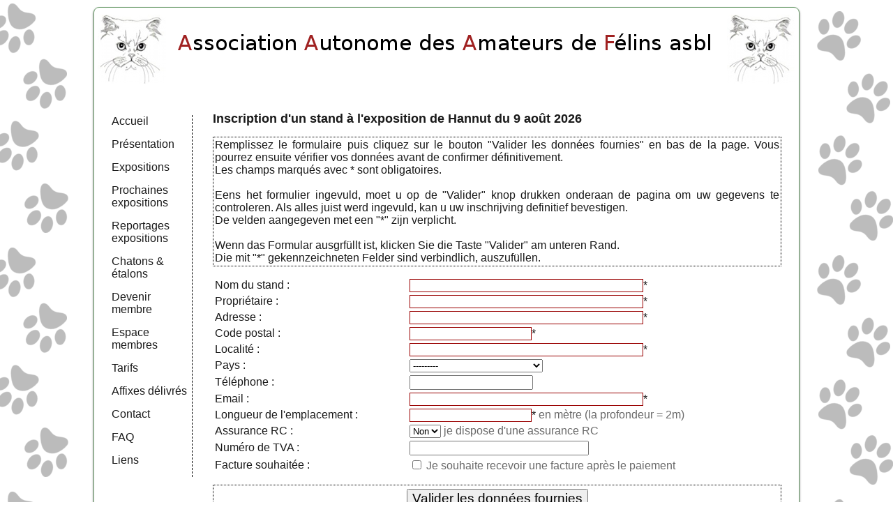

--- FILE ---
content_type: text/html; charset=utf-8
request_url: https://www.aaaf.be/inscription-stand/76/
body_size: 11324
content:
<!DOCTYPE html>
<html lang="fr">
<head>
    <meta http-equiv="content-type" content="text/html; charset=UTF-8" />
    <title>Inscription d'un stand à l'exposition - AAAF</title>
    <link rel="stylesheet" href="/static/css/style.css" type="text/css" />
    <link rel="shortcut icon" href="/static/favicon.ico" />
    <meta name="viewport" content="width=device-width, initial-scale=1">
    
    





    
</head>

<body>

<div id="container">
    <div id="top">
        
            <img src="/static/images/logo_haut.png" alt="AAAF" />
        
    </div>

    <div id="middle">
        <div id="menu">
            
                <ul>
                    <li><a href="/">Accueil</a></li>
                    <li><a href="/presentation/">Présentation</a></li>
                    <li><a href="/expo/">Expositions</a></li>
                    <li><a href="/prochaines-expo/">Prochaines expositions</a></li>
                    <li><a href="/reportages-expo/">Reportages expositions</a></li>

                    <li><a href="/races/">Chatons &amp; étalons</a></li>
                    <li><a href="/devenir-membre/">Devenir membre</a></li>
                    <li><a href="/membres/">Espace membres</a></li>
                    <li><a href="/tarifs/">Tarifs</a></li>
                    <li><a href="/chatteries/">Affixes délivrés</a></li>
                    <li><a href="/contact/">Contact</a></li>
                    <li><a href="/faq/">FAQ</a></li>
                    <li><a href="/liens/">Liens</a></li>
                </ul>
            
        </div>

        <div id="content">
            
    <h1>Inscription d'un stand à l'exposition de Hannut du 9 août 2026</h1>
    
    
    

    
    <p class="instructions_formulaire">
        Remplissez le formulaire puis cliquez sur le bouton "Valider les données fournies" en bas de la page.
        Vous pourrez ensuite vérifier vos données avant de confirmer définitivement.
        <br />
        Les champs marqués avec * sont obligatoires.
        <br />
        <br />
        Eens het formulier ingevuld, moet u op de "Valider" knop drukken onderaan de pagina om uw gegevens te controleren.
        Als alles juist werd ingevuld, kan u uw inschrijving definitief bevestigen.
        <br />
        De velden aangegeven met een "*" zijn verplicht.
        <br />
        <br />
        Wenn das Formular ausgrfüllt ist, klicken Sie die Taste "Valider" am unteren Rand.
        <br />
        Die mit "*" gekennzeichneten Felder sind verbindlich, auszufüllen.
    </p>


    
        
    

    <form method="post" action="">
        <input type="hidden" name="csrfmiddlewaretoken" value="5smOl3c65BzEPRLIer4di5Nvf3Ud40U7sHBGPL1PVKdlRXIOgdqk4DJWOhXlafzk">

        

        <table>
            
                
                
                    <tr>
                        <td><label for="id_nom_stand">Nom du stand :</label></td>
                        <td>
                            
                            
                                <span class="obligatoire"><input type="text" name="nom_stand" size="40" maxlength="50" required id="id_nom_stand"></span>
                            
                            <span class="helptext"></span>
                        </td>
                    </tr>
                
            
                
                
                    <tr>
                        <td><label for="id_proprietaire">Propriétaire :</label></td>
                        <td>
                            
                            
                                <span class="obligatoire"><input type="text" name="proprietaire" size="40" maxlength="50" required id="id_proprietaire"></span>
                            
                            <span class="helptext"></span>
                        </td>
                    </tr>
                
            
                
                
                    <tr>
                        <td><label for="id_adresse">Adresse :</label></td>
                        <td>
                            
                            
                                <span class="obligatoire"><input type="text" name="adresse" size="40" maxlength="100" required id="id_adresse"></span>
                            
                            <span class="helptext"></span>
                        </td>
                    </tr>
                
            
                
                
                    <tr>
                        <td><label for="id_code_postal">Code postal :</label></td>
                        <td>
                            
                            
                                <span class="obligatoire"><input type="text" name="code_postal" maxlength="10" required id="id_code_postal"></span>
                            
                            <span class="helptext"></span>
                        </td>
                    </tr>
                
            
                
                
                    <tr>
                        <td><label for="id_localite">Localité :</label></td>
                        <td>
                            
                            
                                <span class="obligatoire"><input type="text" name="localite" size="40" maxlength="50" required id="id_localite"></span>
                            
                            <span class="helptext"></span>
                        </td>
                    </tr>
                
            
                
                
                    <tr>
                        <td><label for="id_pays">Pays :</label></td>
                        <td>
                            
                            
                                <select name="pays" id="id_pays">
  <option value="" selected>---------</option>

  <option value="31">Argentina</option>

  <option value="11">Australia</option>

  <option value="10">Austria</option>

  <option value="12">Belarus</option>

  <option value="1">Belgium</option>

  <option value="34">Brazil</option>

  <option value="36">Bulgaria</option>

  <option value="6">Canada</option>

  <option value="49">China</option>

  <option value="13">Czech Republic</option>

  <option value="14">Denmark</option>

  <option value="27">England</option>

  <option value="15">Finland</option>

  <option value="2">France</option>

  <option value="3">Germany</option>

  <option value="4">Grand Duché du Luxembourg</option>

  <option value="38">Greece</option>

  <option value="16">Hungary</option>

  <option value="17">Islands Canaria</option>

  <option value="33">Israel</option>

  <option value="18">Italy</option>

  <option value="20">Latvia</option>

  <option value="19">Lithuania</option>

  <option value="39">Madagascar</option>

  <option value="32">Monaco</option>

  <option value="7">Netherlands</option>

  <option value="21">Norway</option>

  <option value="22">Poland</option>

  <option value="23">Romania</option>

  <option value="24">Russia</option>

  <option value="40">Serbia</option>

  <option value="8">Slovenia</option>

  <option value="29">South Africa</option>

  <option value="5">Spain</option>

  <option value="25">Sweden</option>

  <option value="9">Switzerland</option>

  <option value="26">Tunisia</option>

  <option value="35">Turkey</option>

  <option value="37">Ukraine</option>

  <option value="30">United Kingdom</option>

  <option value="28">USA</option>

</select>
                            
                            <span class="helptext"></span>
                        </td>
                    </tr>
                
            
                
                
                    <tr>
                        <td><label for="id_telephone">Téléphone :</label></td>
                        <td>
                            
                            
                                <input type="text" name="telephone" maxlength="50" id="id_telephone">
                            
                            <span class="helptext"></span>
                        </td>
                    </tr>
                
            
                
                
                    <tr>
                        <td><label for="id_email">Email :</label></td>
                        <td>
                            
                            
                                <span class="obligatoire"><input type="text" name="email" size="40" maxlength="254" required id="id_email"></span>
                            
                            <span class="helptext"></span>
                        </td>
                    </tr>
                
            
                
                
                    <tr>
                        <td><label for="id_longueur_emplacement">Longueur de l&#39;emplacement :</label></td>
                        <td>
                            
                            
                                <span class="obligatoire"><input type="number" name="longueur_emplacement" required id="id_longueur_emplacement"></span>
                            
                            <span class="helptext">en mètre (la profondeur = 2m)</span>
                        </td>
                    </tr>
                
            
                
                
                    <tr>
                        <td><label for="id_assurance_rc">Assurance RC :</label></td>
                        <td>
                            
                            
                                <select name="assurance_rc" id="id_assurance_rc">
  <option value="False">Non</option>

  <option value="True">Oui</option>

</select>
                            
                            <span class="helptext">je dispose d'une assurance RC</span>
                        </td>
                    </tr>
                
            
                
                
                    <tr>
                        <td><label for="id_numero_tva">Numéro de TVA :</label></td>
                        <td>
                            
                            
                                <input type="text" name="numero_tva" size="30" maxlength="30" id="id_numero_tva">
                            
                            <span class="helptext"></span>
                        </td>
                    </tr>
                
            
                
                
                    <tr>
                        <td><label for="id_facture_souhaitee">Facture souhaitée :</label></td>
                        <td>
                            
                            
                                <input type="checkbox" name="facture_souhaitee" id="id_facture_souhaitee">
                            
                            <span class="helptext">Je souhaite recevoir une facture après le paiement</span>
                        </td>
                    </tr>
                
            

            
            

        </table>

        <input type="hidden" name="stage" value="1" />

        <p class="boutons_formulaire">
            <input type="submit" value="Valider les données fournies" />
        </p>
    </form>

        </div>
    </div>

    <div id="bottom">
        
            <p id="copyright">© 2025 AAAF</p>
        
    </div>

</div>




</body>
</html>


--- FILE ---
content_type: text/css
request_url: https://www.aaaf.be/static/css/style.css
body_size: 7696
content:
body {
	margin: 0;
	padding: 0;
	border: 0;
    width: 100%;
    height: 100%;
    text-align: center;
    font-family: verdana, "Trebuchet MS", tahoma, geneva, sans-serif;
    color: #1a1a1a;
    background-color: white;
    background-image: url('../images/fond_pattes.png');
    background-position: top center;
    background-repeat: repeat-y;
}


img {
    margin: 0;
    padding: 0;
    border: 0;
}


#container {
    width: 1000px;
    margin: 10px auto;
    padding: 5px;
    text-align: center;
    background-color: white;
    border: 1px solid #696;
    -webkit-border-radius: 8px;
    -moz-border-radius: 8px;
    border-radius: 8px;
    -webkit-box-shadow: #666 0px 2px 3px;
    -moz-box-shadow: #666 0px 2px 3px;
    box-shadow: #666 0px 2px 3px;
    behavior: url(/ie/PIE.htc);
}


#top {
    margin: 5px auto 10px auto;
    width: 100%;
}


#bottom {
    margin: 0 auto 0 auto;
    width: 100%;
    clear: both;
    border-top: 1px dashed black;
}


#copyright {
    margin: 30px 0 0 0;
    color: #A2A2A2;
    font-size: small;
}


#middle{
    width: 100%;
    margin-bottom: 10px;
    float: left;
}


#menu {
    margin: 30px 5px 5px 20px;
    padding: 0 5px 0 0;
    width: 110px;
    float: left;
    text-align: left;
    border-right: 1px dashed black;
}
#menu ul {
    list-style-type:none;
    padding:0;
    margin:0;
}
#menu li {
    list-style: none;
    margin-bottom: 15px;
}
#menu li:hover {
    list-style: disc;
}
#menu li.sous-menu {
    list-style: circle;
    margin-left: 20px;
    margin-top: -15px;
}
#menu li.sous-menu:hover {
    list-style: disc;
}
#menu a {
    color: #1a1a1a;
    text-decoration: none;
}
#menu a:hover {
    text-decoration: underline;
}


#content {
    margin: 25px 20px 5px 20px;
    width: 815px;
    float: right;
    text-align: left;
}
#content h1 {
    margin: 0 0 15px 0;
    font-size: large;
    text-align: left;
}
#content h1.fin {
    font-weight: normal;
    font-size: x-large;
}
#content h1.centre {
    text-align: center;
}
#content h2 {
    margin: 0 0 15px 0;
    font-size: medium;
    text-align: left;
}
#content h2.fin {
    font-weight: normal;
    font-size: large;
}
#content h2.centre {
    text-align: center;
}
#content a, a:link, a:visited, a:hover, a:active {
    color: #6e6e6e;
}
#content a.bleu, a.bleu:link, a.bleu:visited, a.bleu:hover, a.bleu:active {
    color: blue;
}
#descriptionrace a, a:link, a:visited, a:hover, a:active {
    color: blue;
}
#content p {
    margin: 5px 0 10px 0;
    text-align: justify;
}
#content p.gras {
    font-weight: bold;
}
#content p.centre {
    text-align: center;
}
#content ul {
    list-style-type: none;
    margin: 5px 0 5px 0;
    text-align: left;
}
#content li {
    list-style: disc;
    margin: 0 0 10px 0;
}
#content li li {
    list-style: circle;
    margin: 0 0 5px 0;
}
#content address {
    margin: 5px 40px 10px 20px ;
    text-align: left;
}
#content p.question {
    font-style: italic;
    text-decoration: underline;
}
#content p.reponse {
    margin: 5px 10px 25px 10px;
}
#content img {
    margin: 10px;
}
#content img.zerospace {
    margin: 0;
}
#content .legende_image {
    text-align: center;
	color: #6e6e6e;
	font-style: italic;
}

/* pour la page de présentation des races (chatons et étalons) */
/* la liste (grille avec toutes les races) */
ul.liste_races {
    margin: 0;
    padding: 0;
}
li.une_race {
    display: inline-block;
    text-align: center;
    /*background-color: #F9F9F9;*/
    /*border: 1px solid #CCCCCC;*/
    /*padding: 15px 20px;*/
    width: 190px;
    padding: 10px 0;
}
/* une page de détail */
/*table.annonce_race, th.annonce_race, td.annonce_race {
    border: 1px solid #696969;
}*/
.annonce_race table {
    border-collapse:collapse;
    margin-bottom: 15px;
    width: 100%;
}
.annonce_race th, .annonce_race td {
    border: 1px solid black;
    padding: 3px;
}
.annonce_race th {
    background-color: #d3d3d3;
    font-style: italic;
    font-weight: bold;
}


/* formulaires et leurs éventuelles erreurs */
#content form {
    margin: 0 0 10px 0;
}
#content table {
    width: 100%;
}
#content ul.errorlist {
    margin: 0;
    padding: 0;
    border: 1px solid red;
    list-style-type: none;
}
#content ul.errorlist li {
    margin: 0;
    padding: 0;
    list-style: none;
    font-style: italic;
}
#content table.table_with_alternate_color tr.row_with_alternate_color:nth-child(odd) {background: #dfdfdf}
/*#content table tr:nth-child(odd) {background: white}*/
#content form .helptext{
    color: #696969;
}
#content .instructions_formulaire {
    margin: 10px auto 15px auto;
    padding: 2px;
    border: 1px dotted black;
    text-align: justify;
}
#content p.erreurs_remplissage_formulaire {
    margin: 10px auto 15px auto;
    padding: 2px;
    border: 1px solid red;
    text-align: justify;
}
.champ_en_erreur {
    color: red;
}
#content form .obligatoire input {
    border: 1px solid #900;
}
#content form span.obligatoire:after {
    content: '*';
}
#content form .obligatoire input:focus {
    background: #ebb;
}
#content form p.boutons_formulaire {
    padding: 5px;
    border: 1px dotted black;
    margin: 15px auto 10px auto;
    text-align: center;
}
#content form p.boutons_formulaire input {
    margin: 0 15px;
    font-size: larger;
}
#content form ul {
    list-style-type: none;
    margin: 5px 0 5px 0;
    text-align: left;
}
#content form li {
    list-style: disc;
    margin: 0 0 5px 0;
}
#content form li li {
    list-style: circle;
    margin: 0 0 5px 0;
}



/* pour les formulaires avec les formset "dynamiques" */
#content .empty-form {
    display: none;
}
#content .add-row {
    margin-left: 5px;
}

@media screen and (max-width: 1000px) {
    * {
        box-sizing: border-box;
    }

    body {
        width: auto;
        height: auto;
        background-image: none;
    }

    #top {
        width: auto;
    }

    #container {
        width: auto;
    }

    img {
        max-width: 100%;
		height: auto;
    }

    #menu {
        margin: auto;
        padding: auto;
        width: auto;
        float: none;
        text-align: center;
        border-right: none;
        border-top: 1px dashed black;
        border-bottom: 1px dashed black;
        background-color: #dfdfdf;
    }
    #menu ul {
        list-style: none;
        padding: auto;
        margin: auto;
        display: flex;
        flex-wrap: wrap;
        align-items: stretch;
        align-content: flex-start;
        justify-content: flex-start;
    }
    #menu li {    
        margin: initial;
        margin-bottom: 8px;
        padding: auto;
        flex: 0 1 25%;
        font-size: smaller;
        border-right: 1px dotted black;
    }
    #menu li:hover {
        list-style: none;
    }
    
    #middle {
        width: auto;
    }
    
    #bottom {
        width: auto;
    }

    #content {
        width: auto;
        float: none;
    }

    #content h1 {
        margin-left: 5px;
    }

    #content h2 {
        margin-left: 5px;
    }

    #content table {
        width: auto;
    }

    .annonce_race table {
        width: auto;
    }
}

@media screen and (max-width: 450px) {
    #container {
        padding: 0;
        border: initial;
        -webkit-border-radius: initial;
        -moz-border-radius: initial;
        border-radius: initial;
        -webkit-box-shadow: initial;
        -moz-box-shadow: initial;
        box-shadow: initial;
        behavior: initial;
    }

    #content {
        margin: 25px 2px 5px 2px;
    }

    #menu li {
        flex: 0 1 50%;
    }
}

@media screen and (max-width: 350px) {
    * {
        font-size: smaller;
    }
}

@media screen and (max-width: 500px) {
    #content form table, #content form thead, #content form tbody, #content form tr, #content form td {
        display: block;
    }
}
